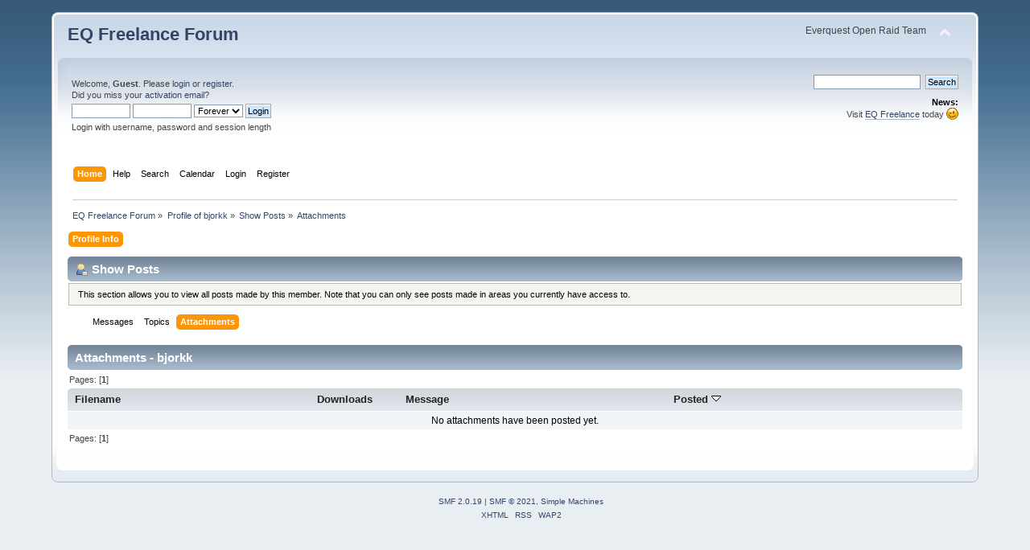

--- FILE ---
content_type: text/html; charset=UTF-8
request_url: https://forums.eqfreelance.net/index.php?action=profile;area=showposts;sa=attach;u=49
body_size: 3122
content:
<!DOCTYPE html PUBLIC "-//W3C//DTD XHTML 1.0 Transitional//EN" "http://www.w3.org/TR/xhtml1/DTD/xhtml1-transitional.dtd">
<html xmlns="http://www.w3.org/1999/xhtml">
<head>
	<link rel="stylesheet" type="text/css" href="https://forums.eqfreelance.net/Themes/default/css/index.css?fin20" />
	<link rel="stylesheet" type="text/css" href="https://forums.eqfreelance.net/Themes/default/css/webkit.css" />
	<script type="text/javascript" src="https://forums.eqfreelance.net/Themes/default/scripts/script.js?fin20"></script>
	<script type="text/javascript" src="https://forums.eqfreelance.net/Themes/default/scripts/theme.js?fin20"></script>
	<script type="text/javascript"><!-- // --><![CDATA[
		var smf_theme_url = "https://forums.eqfreelance.net/Themes/default";
		var smf_default_theme_url = "https://forums.eqfreelance.net/Themes/default";
		var smf_images_url = "https://forums.eqfreelance.net/Themes/default/images";
		var smf_scripturl = "https://forums.eqfreelance.net/index.php?PHPSESSID=84420af09da5e2ab2dfb34a2c7e42845&amp;";
		var smf_iso_case_folding = false;
		var smf_charset = "UTF-8";
		var ajax_notification_text = "Loading...";
		var ajax_notification_cancel_text = "Cancel";
	// ]]></script>
	<meta http-equiv="Content-Type" content="text/html; charset=UTF-8" />
	<meta name="description" content="Show Posts - bjorkk" />
	<title>Show Posts - bjorkk</title>
	<link rel="help" href="https://forums.eqfreelance.net/index.php?PHPSESSID=84420af09da5e2ab2dfb34a2c7e42845&amp;action=help" />
	<link rel="search" href="https://forums.eqfreelance.net/index.php?PHPSESSID=84420af09da5e2ab2dfb34a2c7e42845&amp;action=search" />
	<link rel="contents" href="https://forums.eqfreelance.net/index.php?PHPSESSID=84420af09da5e2ab2dfb34a2c7e42845&amp;" />
	<link rel="alternate" type="application/rss+xml" title="EQ Freelance Forum - RSS" href="https://forums.eqfreelance.net/index.php?PHPSESSID=84420af09da5e2ab2dfb34a2c7e42845&amp;type=rss;action=.xml" />
</head>
<body>
<div id="wrapper" style="width: 90%">
	<div id="header"><div class="frame">
		<div id="top_section">
			<h1 class="forumtitle">
				<a href="https://forums.eqfreelance.net/index.php?PHPSESSID=84420af09da5e2ab2dfb34a2c7e42845&amp;">EQ Freelance Forum</a>
			</h1>
			<img id="upshrink" src="https://forums.eqfreelance.net/Themes/default/images/upshrink.png" alt="*" title="Shrink or expand the header." style="display: none;" />
			<div id="siteslogan" class="floatright">Everquest Open Raid Team</div>
		</div>
		<div id="upper_section" class="middletext">
			<div class="user">
				<script type="text/javascript" src="https://forums.eqfreelance.net/Themes/default/scripts/sha1.js"></script>
				<form id="guest_form" action="https://forums.eqfreelance.net/index.php?PHPSESSID=84420af09da5e2ab2dfb34a2c7e42845&amp;action=login2" method="post" accept-charset="UTF-8"  onsubmit="hashLoginPassword(this, 'b9e81ce3a99f517dec3b07533ada9664');">
					<div class="info">Welcome, <strong>Guest</strong>. Please <a href="https://forums.eqfreelance.net/index.php?PHPSESSID=84420af09da5e2ab2dfb34a2c7e42845&amp;action=login">login</a> or <a href="https://forums.eqfreelance.net/index.php?PHPSESSID=84420af09da5e2ab2dfb34a2c7e42845&amp;action=register">register</a>.<br />Did you miss your <a href="https://forums.eqfreelance.net/index.php?PHPSESSID=84420af09da5e2ab2dfb34a2c7e42845&amp;action=activate">activation email</a>?</div>
					<input type="text" name="user" size="10" class="input_text" />
					<input type="password" name="passwrd" size="10" class="input_password" />
					<select name="cookielength">
						<option value="60">1 Hour</option>
						<option value="1440">1 Day</option>
						<option value="10080">1 Week</option>
						<option value="43200">1 Month</option>
						<option value="-1" selected="selected">Forever</option>
					</select>
					<input type="submit" value="Login" class="button_submit" /><br />
					<div class="info">Login with username, password and session length</div>
					<input type="hidden" name="hash_passwrd" value="" /><input type="hidden" name="c640c413e01" value="b9e81ce3a99f517dec3b07533ada9664" />
				</form>
			</div>
			<div class="news normaltext">
				<form id="search_form" action="https://forums.eqfreelance.net/index.php?PHPSESSID=84420af09da5e2ab2dfb34a2c7e42845&amp;action=search2" method="post" accept-charset="UTF-8">
					<input type="text" name="search" value="" class="input_text" />&nbsp;
					<input type="submit" name="submit" value="Search" class="button_submit" />
					<input type="hidden" name="advanced" value="0" /></form>
				<h2>News: </h2>
				<p>Visit <a href="https://www.eqfreelance.net" class="bbc_link" target="_blank" rel="noopener noreferrer">EQ Freelance</a> today <img src="https://forums.eqfreelance.net/Smileys/default/wink.gif" alt=";&#41;" title="Wink" class="smiley" /></p>
			</div>
		</div>
		<br class="clear" />
		<script type="text/javascript"><!-- // --><![CDATA[
			var oMainHeaderToggle = new smc_Toggle({
				bToggleEnabled: true,
				bCurrentlyCollapsed: false,
				aSwappableContainers: [
					'upper_section'
				],
				aSwapImages: [
					{
						sId: 'upshrink',
						srcExpanded: smf_images_url + '/upshrink.png',
						altExpanded: 'Shrink or expand the header.',
						srcCollapsed: smf_images_url + '/upshrink2.png',
						altCollapsed: 'Shrink or expand the header.'
					}
				],
				oThemeOptions: {
					bUseThemeSettings: false,
					sOptionName: 'collapse_header',
					sSessionVar: 'c640c413e01',
					sSessionId: 'b9e81ce3a99f517dec3b07533ada9664'
				},
				oCookieOptions: {
					bUseCookie: true,
					sCookieName: 'upshrink'
				}
			});
		// ]]></script>
		<div id="main_menu">
			<ul class="dropmenu" id="menu_nav">
				<li id="button_home">
					<a class="active firstlevel" href="https://forums.eqfreelance.net/index.php?PHPSESSID=84420af09da5e2ab2dfb34a2c7e42845&amp;">
						<span class="last firstlevel">Home</span>
					</a>
				</li>
				<li id="button_help">
					<a class="firstlevel" href="https://forums.eqfreelance.net/index.php?PHPSESSID=84420af09da5e2ab2dfb34a2c7e42845&amp;action=help">
						<span class="firstlevel">Help</span>
					</a>
				</li>
				<li id="button_search">
					<a class="firstlevel" href="https://forums.eqfreelance.net/index.php?PHPSESSID=84420af09da5e2ab2dfb34a2c7e42845&amp;action=search">
						<span class="firstlevel">Search</span>
					</a>
				</li>
				<li id="button_calendar">
					<a class="firstlevel" href="https://forums.eqfreelance.net/index.php?PHPSESSID=84420af09da5e2ab2dfb34a2c7e42845&amp;action=calendar">
						<span class="firstlevel">Calendar</span>
					</a>
				</li>
				<li id="button_login">
					<a class="firstlevel" href="https://forums.eqfreelance.net/index.php?PHPSESSID=84420af09da5e2ab2dfb34a2c7e42845&amp;action=login">
						<span class="firstlevel">Login</span>
					</a>
				</li>
				<li id="button_register">
					<a class="firstlevel" href="https://forums.eqfreelance.net/index.php?PHPSESSID=84420af09da5e2ab2dfb34a2c7e42845&amp;action=register">
						<span class="last firstlevel">Register</span>
					</a>
				</li>
			</ul>
		</div>
		<br class="clear" />
	</div></div>
	<div id="content_section"><div class="frame">
		<div id="main_content_section">
	<div class="navigate_section">
		<ul>
			<li>
				<a href="https://forums.eqfreelance.net/index.php?PHPSESSID=84420af09da5e2ab2dfb34a2c7e42845&amp;"><span>EQ Freelance Forum</span></a> &#187;
			</li>
			<li>
				<a href="https://forums.eqfreelance.net/index.php?PHPSESSID=84420af09da5e2ab2dfb34a2c7e42845&amp;action=profile;u=49"><span>Profile of bjorkk</span></a> &#187;
			</li>
			<li>
				<a href="https://forums.eqfreelance.net/index.php?PHPSESSID=84420af09da5e2ab2dfb34a2c7e42845&amp;action=profile;u=49;area=showposts"><span>Show Posts</span></a> &#187;
			</li>
			<li class="last">
				<a href="https://forums.eqfreelance.net/index.php?PHPSESSID=84420af09da5e2ab2dfb34a2c7e42845&amp;action=profile;u=49;area=showposts;sa=attach"><span>Attachments</span></a>
			</li>
		</ul>
	</div>
<div id="admin_menu">
	<ul class="dropmenu" id="dropdown_menu_1">
			<li><a class="active firstlevel" href="#"><span class="firstlevel">Profile Info</span></a>
				<ul>
					<li>
						<a href="https://forums.eqfreelance.net/index.php?PHPSESSID=84420af09da5e2ab2dfb34a2c7e42845&amp;action=profile;area=summary;u=49"><span>Summary</span></a>
					</li>
					<li>
						<a href="https://forums.eqfreelance.net/index.php?PHPSESSID=84420af09da5e2ab2dfb34a2c7e42845&amp;action=profile;area=statistics;u=49"><span>Show Stats</span></a>
					</li>
					<li>
						<a class="chosen" href="https://forums.eqfreelance.net/index.php?PHPSESSID=84420af09da5e2ab2dfb34a2c7e42845&amp;action=profile;area=showposts;u=49"><span>Show Posts...</span></a>
						<ul>
							<li>
								<a href="https://forums.eqfreelance.net/index.php?PHPSESSID=84420af09da5e2ab2dfb34a2c7e42845&amp;action=profile;area=showposts;sa=messages;u=49"><span>Messages</span></a>
							</li>
							<li>
								<a href="https://forums.eqfreelance.net/index.php?PHPSESSID=84420af09da5e2ab2dfb34a2c7e42845&amp;action=profile;area=showposts;sa=topics;u=49"><span>Topics</span></a>
							</li>
							<li>
								<a href="https://forums.eqfreelance.net/index.php?PHPSESSID=84420af09da5e2ab2dfb34a2c7e42845&amp;action=profile;area=showposts;sa=attach;u=49"><span>Attachments</span></a>
							</li>
						</ul>
					</li>
				</ul>
			</li>
	</ul>
</div>
<div id="admin_content">
	<div class="cat_bar">
		<h3 class="catbg">
			<span class="ie6_header floatleft"><img src="https://forums.eqfreelance.net/Themes/default/images/icons/profile_sm.gif" alt="" class="icon" />Show Posts
			</span>
		</h3>
	</div>
	<p class="windowbg description">
		This section allows you to view all posts made by this member. Note that you can only see posts made in areas you currently have access to.
	</p>
	<div id="adm_submenus">
		<ul class="dropmenu">
			<li>
				<a class="firstlevel" href="https://forums.eqfreelance.net/index.php?PHPSESSID=84420af09da5e2ab2dfb34a2c7e42845&amp;action=profile;area=showposts;sa=messages;u=49"><span class="firstlevel">Messages</span></a>
			</li>
			<li>
				<a class="firstlevel" href="https://forums.eqfreelance.net/index.php?PHPSESSID=84420af09da5e2ab2dfb34a2c7e42845&amp;action=profile;area=showposts;sa=topics;u=49"><span class="firstlevel">Topics</span></a>
			</li>
			<li>
				<a class="active firstlevel" href="https://forums.eqfreelance.net/index.php?PHPSESSID=84420af09da5e2ab2dfb34a2c7e42845&amp;action=profile;area=showposts;sa=attach;u=49"><span class="firstlevel">Attachments</span></a>
			</li>
		</ul>
	</div><br class="clear" />
	<script type="text/javascript" src="https://forums.eqfreelance.net/Themes/default/scripts/profile.js"></script>
	<script type="text/javascript"><!-- // --><![CDATA[
		disableAutoComplete();
	// ]]></script>
		<div class="cat_bar">
			<h3 class="catbg">
				Attachments - bjorkk
			</h3>
		</div>
		<div class="pagesection">
			<span>Pages: [<strong>1</strong>] </span>
		</div>
		<table border="0" width="100%" cellspacing="1" cellpadding="2" class="table_grid" align="center">
			<thead>
				<tr class="titlebg">
					<th class="first_th lefttext" scope="col" width="25%">
						<a href="https://forums.eqfreelance.net/index.php?PHPSESSID=84420af09da5e2ab2dfb34a2c7e42845&amp;action=profile;u=49;area=showposts;sa=attach;sort=filename">
							Filename
							
						</a>
					</th>
					<th scope="col" width="12%">
						<a href="https://forums.eqfreelance.net/index.php?PHPSESSID=84420af09da5e2ab2dfb34a2c7e42845&amp;action=profile;u=49;area=showposts;sa=attach;sort=downloads">
							Downloads
							
						</a>
					</th>
					<th class="lefttext" scope="col" width="30%">
						<a href="https://forums.eqfreelance.net/index.php?PHPSESSID=84420af09da5e2ab2dfb34a2c7e42845&amp;action=profile;u=49;area=showposts;sa=attach;sort=subject">
							Message
							
						</a>
					</th>
					<th class="last_th lefttext" scope="col">
						<a href="https://forums.eqfreelance.net/index.php?PHPSESSID=84420af09da5e2ab2dfb34a2c7e42845&amp;action=profile;u=49;area=showposts;sa=attach;sort=posted;asc">
						Posted
						<img src="https://forums.eqfreelance.net/Themes/default/images/sort_down.gif" alt="" />
						</a>
					</th>
				</tr>
			</thead>
			<tbody>
				<tr>
					<td class="tborder windowbg2 padding centertext" colspan="4">
						No attachments have been posted yet.
					</td>
				</tr>
			</tbody>
		</table>
		<div class="pagesection" style="margin-bottom: 0;">
			<span>Pages: [<strong>1</strong>] </span>
		</div>
</div>
		</div>
	</div></div>
	<div id="footer_section"><div class="frame">
		<ul class="reset">
			<li class="copyright">
			<span class="smalltext" style="display: inline; visibility: visible; font-family: Verdana, Arial, sans-serif;"><a href="https://forums.eqfreelance.net/index.php?PHPSESSID=84420af09da5e2ab2dfb34a2c7e42845&amp;action=credits" title="Simple Machines Forum" target="_blank" class="new_win">SMF 2.0.19</a> |
 <a href="https://www.simplemachines.org/about/smf/license.php" title="License" target="_blank" class="new_win">SMF &copy; 2021</a>, <a href="https://www.simplemachines.org" title="Simple Machines" target="_blank" class="new_win">Simple Machines</a>
			</span></li>
			<li><a id="button_xhtml" href="http://validator.w3.org/check?uri=referer" target="_blank" class="new_win" title="Valid XHTML 1.0!"><span>XHTML</span></a></li>
			<li><a id="button_rss" href="https://forums.eqfreelance.net/index.php?PHPSESSID=84420af09da5e2ab2dfb34a2c7e42845&amp;action=.xml;type=rss" class="new_win"><span>RSS</span></a></li>
			<li class="last"><a id="button_wap2" href="https://forums.eqfreelance.net/index.php?PHPSESSID=84420af09da5e2ab2dfb34a2c7e42845&amp;wap2" class="new_win"><span>WAP2</span></a></li>
		</ul>
	</div></div>
</div>
</body></html>